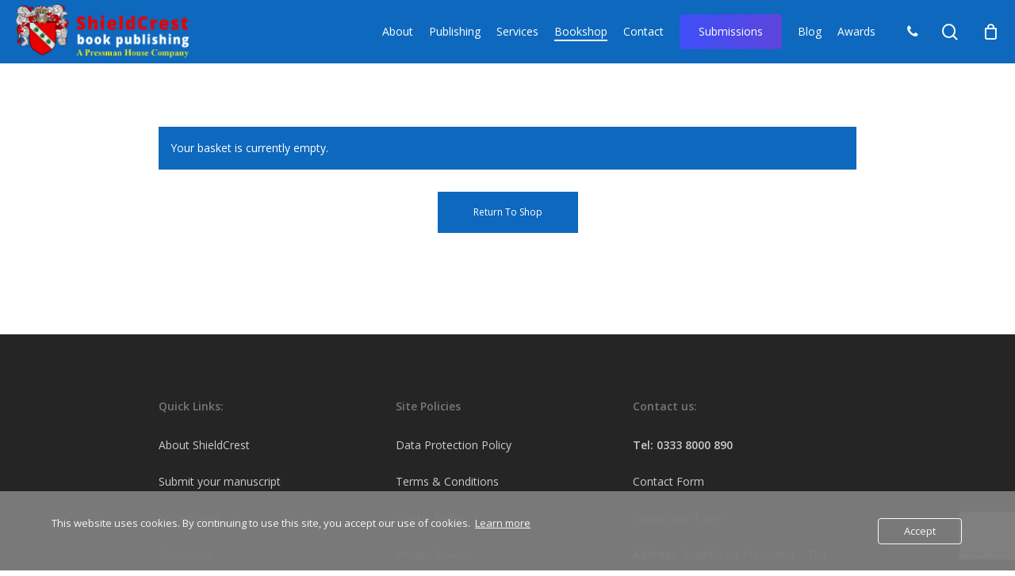

--- FILE ---
content_type: text/html; charset=utf-8
request_url: https://www.google.com/recaptcha/api2/anchor?ar=1&k=6Le3IbIZAAAAAE2ZynUiYz3tR3W3uk0HvDObL-ec&co=aHR0cHM6Ly93d3cuc2hpZWxkY3Jlc3QuY28udWs6NDQz&hl=en&v=9TiwnJFHeuIw_s0wSd3fiKfN&size=invisible&anchor-ms=20000&execute-ms=30000&cb=m7xbm1xoqmsm
body_size: 48288
content:
<!DOCTYPE HTML><html dir="ltr" lang="en"><head><meta http-equiv="Content-Type" content="text/html; charset=UTF-8">
<meta http-equiv="X-UA-Compatible" content="IE=edge">
<title>reCAPTCHA</title>
<style type="text/css">
/* cyrillic-ext */
@font-face {
  font-family: 'Roboto';
  font-style: normal;
  font-weight: 400;
  font-stretch: 100%;
  src: url(//fonts.gstatic.com/s/roboto/v48/KFO7CnqEu92Fr1ME7kSn66aGLdTylUAMa3GUBHMdazTgWw.woff2) format('woff2');
  unicode-range: U+0460-052F, U+1C80-1C8A, U+20B4, U+2DE0-2DFF, U+A640-A69F, U+FE2E-FE2F;
}
/* cyrillic */
@font-face {
  font-family: 'Roboto';
  font-style: normal;
  font-weight: 400;
  font-stretch: 100%;
  src: url(//fonts.gstatic.com/s/roboto/v48/KFO7CnqEu92Fr1ME7kSn66aGLdTylUAMa3iUBHMdazTgWw.woff2) format('woff2');
  unicode-range: U+0301, U+0400-045F, U+0490-0491, U+04B0-04B1, U+2116;
}
/* greek-ext */
@font-face {
  font-family: 'Roboto';
  font-style: normal;
  font-weight: 400;
  font-stretch: 100%;
  src: url(//fonts.gstatic.com/s/roboto/v48/KFO7CnqEu92Fr1ME7kSn66aGLdTylUAMa3CUBHMdazTgWw.woff2) format('woff2');
  unicode-range: U+1F00-1FFF;
}
/* greek */
@font-face {
  font-family: 'Roboto';
  font-style: normal;
  font-weight: 400;
  font-stretch: 100%;
  src: url(//fonts.gstatic.com/s/roboto/v48/KFO7CnqEu92Fr1ME7kSn66aGLdTylUAMa3-UBHMdazTgWw.woff2) format('woff2');
  unicode-range: U+0370-0377, U+037A-037F, U+0384-038A, U+038C, U+038E-03A1, U+03A3-03FF;
}
/* math */
@font-face {
  font-family: 'Roboto';
  font-style: normal;
  font-weight: 400;
  font-stretch: 100%;
  src: url(//fonts.gstatic.com/s/roboto/v48/KFO7CnqEu92Fr1ME7kSn66aGLdTylUAMawCUBHMdazTgWw.woff2) format('woff2');
  unicode-range: U+0302-0303, U+0305, U+0307-0308, U+0310, U+0312, U+0315, U+031A, U+0326-0327, U+032C, U+032F-0330, U+0332-0333, U+0338, U+033A, U+0346, U+034D, U+0391-03A1, U+03A3-03A9, U+03B1-03C9, U+03D1, U+03D5-03D6, U+03F0-03F1, U+03F4-03F5, U+2016-2017, U+2034-2038, U+203C, U+2040, U+2043, U+2047, U+2050, U+2057, U+205F, U+2070-2071, U+2074-208E, U+2090-209C, U+20D0-20DC, U+20E1, U+20E5-20EF, U+2100-2112, U+2114-2115, U+2117-2121, U+2123-214F, U+2190, U+2192, U+2194-21AE, U+21B0-21E5, U+21F1-21F2, U+21F4-2211, U+2213-2214, U+2216-22FF, U+2308-230B, U+2310, U+2319, U+231C-2321, U+2336-237A, U+237C, U+2395, U+239B-23B7, U+23D0, U+23DC-23E1, U+2474-2475, U+25AF, U+25B3, U+25B7, U+25BD, U+25C1, U+25CA, U+25CC, U+25FB, U+266D-266F, U+27C0-27FF, U+2900-2AFF, U+2B0E-2B11, U+2B30-2B4C, U+2BFE, U+3030, U+FF5B, U+FF5D, U+1D400-1D7FF, U+1EE00-1EEFF;
}
/* symbols */
@font-face {
  font-family: 'Roboto';
  font-style: normal;
  font-weight: 400;
  font-stretch: 100%;
  src: url(//fonts.gstatic.com/s/roboto/v48/KFO7CnqEu92Fr1ME7kSn66aGLdTylUAMaxKUBHMdazTgWw.woff2) format('woff2');
  unicode-range: U+0001-000C, U+000E-001F, U+007F-009F, U+20DD-20E0, U+20E2-20E4, U+2150-218F, U+2190, U+2192, U+2194-2199, U+21AF, U+21E6-21F0, U+21F3, U+2218-2219, U+2299, U+22C4-22C6, U+2300-243F, U+2440-244A, U+2460-24FF, U+25A0-27BF, U+2800-28FF, U+2921-2922, U+2981, U+29BF, U+29EB, U+2B00-2BFF, U+4DC0-4DFF, U+FFF9-FFFB, U+10140-1018E, U+10190-1019C, U+101A0, U+101D0-101FD, U+102E0-102FB, U+10E60-10E7E, U+1D2C0-1D2D3, U+1D2E0-1D37F, U+1F000-1F0FF, U+1F100-1F1AD, U+1F1E6-1F1FF, U+1F30D-1F30F, U+1F315, U+1F31C, U+1F31E, U+1F320-1F32C, U+1F336, U+1F378, U+1F37D, U+1F382, U+1F393-1F39F, U+1F3A7-1F3A8, U+1F3AC-1F3AF, U+1F3C2, U+1F3C4-1F3C6, U+1F3CA-1F3CE, U+1F3D4-1F3E0, U+1F3ED, U+1F3F1-1F3F3, U+1F3F5-1F3F7, U+1F408, U+1F415, U+1F41F, U+1F426, U+1F43F, U+1F441-1F442, U+1F444, U+1F446-1F449, U+1F44C-1F44E, U+1F453, U+1F46A, U+1F47D, U+1F4A3, U+1F4B0, U+1F4B3, U+1F4B9, U+1F4BB, U+1F4BF, U+1F4C8-1F4CB, U+1F4D6, U+1F4DA, U+1F4DF, U+1F4E3-1F4E6, U+1F4EA-1F4ED, U+1F4F7, U+1F4F9-1F4FB, U+1F4FD-1F4FE, U+1F503, U+1F507-1F50B, U+1F50D, U+1F512-1F513, U+1F53E-1F54A, U+1F54F-1F5FA, U+1F610, U+1F650-1F67F, U+1F687, U+1F68D, U+1F691, U+1F694, U+1F698, U+1F6AD, U+1F6B2, U+1F6B9-1F6BA, U+1F6BC, U+1F6C6-1F6CF, U+1F6D3-1F6D7, U+1F6E0-1F6EA, U+1F6F0-1F6F3, U+1F6F7-1F6FC, U+1F700-1F7FF, U+1F800-1F80B, U+1F810-1F847, U+1F850-1F859, U+1F860-1F887, U+1F890-1F8AD, U+1F8B0-1F8BB, U+1F8C0-1F8C1, U+1F900-1F90B, U+1F93B, U+1F946, U+1F984, U+1F996, U+1F9E9, U+1FA00-1FA6F, U+1FA70-1FA7C, U+1FA80-1FA89, U+1FA8F-1FAC6, U+1FACE-1FADC, U+1FADF-1FAE9, U+1FAF0-1FAF8, U+1FB00-1FBFF;
}
/* vietnamese */
@font-face {
  font-family: 'Roboto';
  font-style: normal;
  font-weight: 400;
  font-stretch: 100%;
  src: url(//fonts.gstatic.com/s/roboto/v48/KFO7CnqEu92Fr1ME7kSn66aGLdTylUAMa3OUBHMdazTgWw.woff2) format('woff2');
  unicode-range: U+0102-0103, U+0110-0111, U+0128-0129, U+0168-0169, U+01A0-01A1, U+01AF-01B0, U+0300-0301, U+0303-0304, U+0308-0309, U+0323, U+0329, U+1EA0-1EF9, U+20AB;
}
/* latin-ext */
@font-face {
  font-family: 'Roboto';
  font-style: normal;
  font-weight: 400;
  font-stretch: 100%;
  src: url(//fonts.gstatic.com/s/roboto/v48/KFO7CnqEu92Fr1ME7kSn66aGLdTylUAMa3KUBHMdazTgWw.woff2) format('woff2');
  unicode-range: U+0100-02BA, U+02BD-02C5, U+02C7-02CC, U+02CE-02D7, U+02DD-02FF, U+0304, U+0308, U+0329, U+1D00-1DBF, U+1E00-1E9F, U+1EF2-1EFF, U+2020, U+20A0-20AB, U+20AD-20C0, U+2113, U+2C60-2C7F, U+A720-A7FF;
}
/* latin */
@font-face {
  font-family: 'Roboto';
  font-style: normal;
  font-weight: 400;
  font-stretch: 100%;
  src: url(//fonts.gstatic.com/s/roboto/v48/KFO7CnqEu92Fr1ME7kSn66aGLdTylUAMa3yUBHMdazQ.woff2) format('woff2');
  unicode-range: U+0000-00FF, U+0131, U+0152-0153, U+02BB-02BC, U+02C6, U+02DA, U+02DC, U+0304, U+0308, U+0329, U+2000-206F, U+20AC, U+2122, U+2191, U+2193, U+2212, U+2215, U+FEFF, U+FFFD;
}
/* cyrillic-ext */
@font-face {
  font-family: 'Roboto';
  font-style: normal;
  font-weight: 500;
  font-stretch: 100%;
  src: url(//fonts.gstatic.com/s/roboto/v48/KFO7CnqEu92Fr1ME7kSn66aGLdTylUAMa3GUBHMdazTgWw.woff2) format('woff2');
  unicode-range: U+0460-052F, U+1C80-1C8A, U+20B4, U+2DE0-2DFF, U+A640-A69F, U+FE2E-FE2F;
}
/* cyrillic */
@font-face {
  font-family: 'Roboto';
  font-style: normal;
  font-weight: 500;
  font-stretch: 100%;
  src: url(//fonts.gstatic.com/s/roboto/v48/KFO7CnqEu92Fr1ME7kSn66aGLdTylUAMa3iUBHMdazTgWw.woff2) format('woff2');
  unicode-range: U+0301, U+0400-045F, U+0490-0491, U+04B0-04B1, U+2116;
}
/* greek-ext */
@font-face {
  font-family: 'Roboto';
  font-style: normal;
  font-weight: 500;
  font-stretch: 100%;
  src: url(//fonts.gstatic.com/s/roboto/v48/KFO7CnqEu92Fr1ME7kSn66aGLdTylUAMa3CUBHMdazTgWw.woff2) format('woff2');
  unicode-range: U+1F00-1FFF;
}
/* greek */
@font-face {
  font-family: 'Roboto';
  font-style: normal;
  font-weight: 500;
  font-stretch: 100%;
  src: url(//fonts.gstatic.com/s/roboto/v48/KFO7CnqEu92Fr1ME7kSn66aGLdTylUAMa3-UBHMdazTgWw.woff2) format('woff2');
  unicode-range: U+0370-0377, U+037A-037F, U+0384-038A, U+038C, U+038E-03A1, U+03A3-03FF;
}
/* math */
@font-face {
  font-family: 'Roboto';
  font-style: normal;
  font-weight: 500;
  font-stretch: 100%;
  src: url(//fonts.gstatic.com/s/roboto/v48/KFO7CnqEu92Fr1ME7kSn66aGLdTylUAMawCUBHMdazTgWw.woff2) format('woff2');
  unicode-range: U+0302-0303, U+0305, U+0307-0308, U+0310, U+0312, U+0315, U+031A, U+0326-0327, U+032C, U+032F-0330, U+0332-0333, U+0338, U+033A, U+0346, U+034D, U+0391-03A1, U+03A3-03A9, U+03B1-03C9, U+03D1, U+03D5-03D6, U+03F0-03F1, U+03F4-03F5, U+2016-2017, U+2034-2038, U+203C, U+2040, U+2043, U+2047, U+2050, U+2057, U+205F, U+2070-2071, U+2074-208E, U+2090-209C, U+20D0-20DC, U+20E1, U+20E5-20EF, U+2100-2112, U+2114-2115, U+2117-2121, U+2123-214F, U+2190, U+2192, U+2194-21AE, U+21B0-21E5, U+21F1-21F2, U+21F4-2211, U+2213-2214, U+2216-22FF, U+2308-230B, U+2310, U+2319, U+231C-2321, U+2336-237A, U+237C, U+2395, U+239B-23B7, U+23D0, U+23DC-23E1, U+2474-2475, U+25AF, U+25B3, U+25B7, U+25BD, U+25C1, U+25CA, U+25CC, U+25FB, U+266D-266F, U+27C0-27FF, U+2900-2AFF, U+2B0E-2B11, U+2B30-2B4C, U+2BFE, U+3030, U+FF5B, U+FF5D, U+1D400-1D7FF, U+1EE00-1EEFF;
}
/* symbols */
@font-face {
  font-family: 'Roboto';
  font-style: normal;
  font-weight: 500;
  font-stretch: 100%;
  src: url(//fonts.gstatic.com/s/roboto/v48/KFO7CnqEu92Fr1ME7kSn66aGLdTylUAMaxKUBHMdazTgWw.woff2) format('woff2');
  unicode-range: U+0001-000C, U+000E-001F, U+007F-009F, U+20DD-20E0, U+20E2-20E4, U+2150-218F, U+2190, U+2192, U+2194-2199, U+21AF, U+21E6-21F0, U+21F3, U+2218-2219, U+2299, U+22C4-22C6, U+2300-243F, U+2440-244A, U+2460-24FF, U+25A0-27BF, U+2800-28FF, U+2921-2922, U+2981, U+29BF, U+29EB, U+2B00-2BFF, U+4DC0-4DFF, U+FFF9-FFFB, U+10140-1018E, U+10190-1019C, U+101A0, U+101D0-101FD, U+102E0-102FB, U+10E60-10E7E, U+1D2C0-1D2D3, U+1D2E0-1D37F, U+1F000-1F0FF, U+1F100-1F1AD, U+1F1E6-1F1FF, U+1F30D-1F30F, U+1F315, U+1F31C, U+1F31E, U+1F320-1F32C, U+1F336, U+1F378, U+1F37D, U+1F382, U+1F393-1F39F, U+1F3A7-1F3A8, U+1F3AC-1F3AF, U+1F3C2, U+1F3C4-1F3C6, U+1F3CA-1F3CE, U+1F3D4-1F3E0, U+1F3ED, U+1F3F1-1F3F3, U+1F3F5-1F3F7, U+1F408, U+1F415, U+1F41F, U+1F426, U+1F43F, U+1F441-1F442, U+1F444, U+1F446-1F449, U+1F44C-1F44E, U+1F453, U+1F46A, U+1F47D, U+1F4A3, U+1F4B0, U+1F4B3, U+1F4B9, U+1F4BB, U+1F4BF, U+1F4C8-1F4CB, U+1F4D6, U+1F4DA, U+1F4DF, U+1F4E3-1F4E6, U+1F4EA-1F4ED, U+1F4F7, U+1F4F9-1F4FB, U+1F4FD-1F4FE, U+1F503, U+1F507-1F50B, U+1F50D, U+1F512-1F513, U+1F53E-1F54A, U+1F54F-1F5FA, U+1F610, U+1F650-1F67F, U+1F687, U+1F68D, U+1F691, U+1F694, U+1F698, U+1F6AD, U+1F6B2, U+1F6B9-1F6BA, U+1F6BC, U+1F6C6-1F6CF, U+1F6D3-1F6D7, U+1F6E0-1F6EA, U+1F6F0-1F6F3, U+1F6F7-1F6FC, U+1F700-1F7FF, U+1F800-1F80B, U+1F810-1F847, U+1F850-1F859, U+1F860-1F887, U+1F890-1F8AD, U+1F8B0-1F8BB, U+1F8C0-1F8C1, U+1F900-1F90B, U+1F93B, U+1F946, U+1F984, U+1F996, U+1F9E9, U+1FA00-1FA6F, U+1FA70-1FA7C, U+1FA80-1FA89, U+1FA8F-1FAC6, U+1FACE-1FADC, U+1FADF-1FAE9, U+1FAF0-1FAF8, U+1FB00-1FBFF;
}
/* vietnamese */
@font-face {
  font-family: 'Roboto';
  font-style: normal;
  font-weight: 500;
  font-stretch: 100%;
  src: url(//fonts.gstatic.com/s/roboto/v48/KFO7CnqEu92Fr1ME7kSn66aGLdTylUAMa3OUBHMdazTgWw.woff2) format('woff2');
  unicode-range: U+0102-0103, U+0110-0111, U+0128-0129, U+0168-0169, U+01A0-01A1, U+01AF-01B0, U+0300-0301, U+0303-0304, U+0308-0309, U+0323, U+0329, U+1EA0-1EF9, U+20AB;
}
/* latin-ext */
@font-face {
  font-family: 'Roboto';
  font-style: normal;
  font-weight: 500;
  font-stretch: 100%;
  src: url(//fonts.gstatic.com/s/roboto/v48/KFO7CnqEu92Fr1ME7kSn66aGLdTylUAMa3KUBHMdazTgWw.woff2) format('woff2');
  unicode-range: U+0100-02BA, U+02BD-02C5, U+02C7-02CC, U+02CE-02D7, U+02DD-02FF, U+0304, U+0308, U+0329, U+1D00-1DBF, U+1E00-1E9F, U+1EF2-1EFF, U+2020, U+20A0-20AB, U+20AD-20C0, U+2113, U+2C60-2C7F, U+A720-A7FF;
}
/* latin */
@font-face {
  font-family: 'Roboto';
  font-style: normal;
  font-weight: 500;
  font-stretch: 100%;
  src: url(//fonts.gstatic.com/s/roboto/v48/KFO7CnqEu92Fr1ME7kSn66aGLdTylUAMa3yUBHMdazQ.woff2) format('woff2');
  unicode-range: U+0000-00FF, U+0131, U+0152-0153, U+02BB-02BC, U+02C6, U+02DA, U+02DC, U+0304, U+0308, U+0329, U+2000-206F, U+20AC, U+2122, U+2191, U+2193, U+2212, U+2215, U+FEFF, U+FFFD;
}
/* cyrillic-ext */
@font-face {
  font-family: 'Roboto';
  font-style: normal;
  font-weight: 900;
  font-stretch: 100%;
  src: url(//fonts.gstatic.com/s/roboto/v48/KFO7CnqEu92Fr1ME7kSn66aGLdTylUAMa3GUBHMdazTgWw.woff2) format('woff2');
  unicode-range: U+0460-052F, U+1C80-1C8A, U+20B4, U+2DE0-2DFF, U+A640-A69F, U+FE2E-FE2F;
}
/* cyrillic */
@font-face {
  font-family: 'Roboto';
  font-style: normal;
  font-weight: 900;
  font-stretch: 100%;
  src: url(//fonts.gstatic.com/s/roboto/v48/KFO7CnqEu92Fr1ME7kSn66aGLdTylUAMa3iUBHMdazTgWw.woff2) format('woff2');
  unicode-range: U+0301, U+0400-045F, U+0490-0491, U+04B0-04B1, U+2116;
}
/* greek-ext */
@font-face {
  font-family: 'Roboto';
  font-style: normal;
  font-weight: 900;
  font-stretch: 100%;
  src: url(//fonts.gstatic.com/s/roboto/v48/KFO7CnqEu92Fr1ME7kSn66aGLdTylUAMa3CUBHMdazTgWw.woff2) format('woff2');
  unicode-range: U+1F00-1FFF;
}
/* greek */
@font-face {
  font-family: 'Roboto';
  font-style: normal;
  font-weight: 900;
  font-stretch: 100%;
  src: url(//fonts.gstatic.com/s/roboto/v48/KFO7CnqEu92Fr1ME7kSn66aGLdTylUAMa3-UBHMdazTgWw.woff2) format('woff2');
  unicode-range: U+0370-0377, U+037A-037F, U+0384-038A, U+038C, U+038E-03A1, U+03A3-03FF;
}
/* math */
@font-face {
  font-family: 'Roboto';
  font-style: normal;
  font-weight: 900;
  font-stretch: 100%;
  src: url(//fonts.gstatic.com/s/roboto/v48/KFO7CnqEu92Fr1ME7kSn66aGLdTylUAMawCUBHMdazTgWw.woff2) format('woff2');
  unicode-range: U+0302-0303, U+0305, U+0307-0308, U+0310, U+0312, U+0315, U+031A, U+0326-0327, U+032C, U+032F-0330, U+0332-0333, U+0338, U+033A, U+0346, U+034D, U+0391-03A1, U+03A3-03A9, U+03B1-03C9, U+03D1, U+03D5-03D6, U+03F0-03F1, U+03F4-03F5, U+2016-2017, U+2034-2038, U+203C, U+2040, U+2043, U+2047, U+2050, U+2057, U+205F, U+2070-2071, U+2074-208E, U+2090-209C, U+20D0-20DC, U+20E1, U+20E5-20EF, U+2100-2112, U+2114-2115, U+2117-2121, U+2123-214F, U+2190, U+2192, U+2194-21AE, U+21B0-21E5, U+21F1-21F2, U+21F4-2211, U+2213-2214, U+2216-22FF, U+2308-230B, U+2310, U+2319, U+231C-2321, U+2336-237A, U+237C, U+2395, U+239B-23B7, U+23D0, U+23DC-23E1, U+2474-2475, U+25AF, U+25B3, U+25B7, U+25BD, U+25C1, U+25CA, U+25CC, U+25FB, U+266D-266F, U+27C0-27FF, U+2900-2AFF, U+2B0E-2B11, U+2B30-2B4C, U+2BFE, U+3030, U+FF5B, U+FF5D, U+1D400-1D7FF, U+1EE00-1EEFF;
}
/* symbols */
@font-face {
  font-family: 'Roboto';
  font-style: normal;
  font-weight: 900;
  font-stretch: 100%;
  src: url(//fonts.gstatic.com/s/roboto/v48/KFO7CnqEu92Fr1ME7kSn66aGLdTylUAMaxKUBHMdazTgWw.woff2) format('woff2');
  unicode-range: U+0001-000C, U+000E-001F, U+007F-009F, U+20DD-20E0, U+20E2-20E4, U+2150-218F, U+2190, U+2192, U+2194-2199, U+21AF, U+21E6-21F0, U+21F3, U+2218-2219, U+2299, U+22C4-22C6, U+2300-243F, U+2440-244A, U+2460-24FF, U+25A0-27BF, U+2800-28FF, U+2921-2922, U+2981, U+29BF, U+29EB, U+2B00-2BFF, U+4DC0-4DFF, U+FFF9-FFFB, U+10140-1018E, U+10190-1019C, U+101A0, U+101D0-101FD, U+102E0-102FB, U+10E60-10E7E, U+1D2C0-1D2D3, U+1D2E0-1D37F, U+1F000-1F0FF, U+1F100-1F1AD, U+1F1E6-1F1FF, U+1F30D-1F30F, U+1F315, U+1F31C, U+1F31E, U+1F320-1F32C, U+1F336, U+1F378, U+1F37D, U+1F382, U+1F393-1F39F, U+1F3A7-1F3A8, U+1F3AC-1F3AF, U+1F3C2, U+1F3C4-1F3C6, U+1F3CA-1F3CE, U+1F3D4-1F3E0, U+1F3ED, U+1F3F1-1F3F3, U+1F3F5-1F3F7, U+1F408, U+1F415, U+1F41F, U+1F426, U+1F43F, U+1F441-1F442, U+1F444, U+1F446-1F449, U+1F44C-1F44E, U+1F453, U+1F46A, U+1F47D, U+1F4A3, U+1F4B0, U+1F4B3, U+1F4B9, U+1F4BB, U+1F4BF, U+1F4C8-1F4CB, U+1F4D6, U+1F4DA, U+1F4DF, U+1F4E3-1F4E6, U+1F4EA-1F4ED, U+1F4F7, U+1F4F9-1F4FB, U+1F4FD-1F4FE, U+1F503, U+1F507-1F50B, U+1F50D, U+1F512-1F513, U+1F53E-1F54A, U+1F54F-1F5FA, U+1F610, U+1F650-1F67F, U+1F687, U+1F68D, U+1F691, U+1F694, U+1F698, U+1F6AD, U+1F6B2, U+1F6B9-1F6BA, U+1F6BC, U+1F6C6-1F6CF, U+1F6D3-1F6D7, U+1F6E0-1F6EA, U+1F6F0-1F6F3, U+1F6F7-1F6FC, U+1F700-1F7FF, U+1F800-1F80B, U+1F810-1F847, U+1F850-1F859, U+1F860-1F887, U+1F890-1F8AD, U+1F8B0-1F8BB, U+1F8C0-1F8C1, U+1F900-1F90B, U+1F93B, U+1F946, U+1F984, U+1F996, U+1F9E9, U+1FA00-1FA6F, U+1FA70-1FA7C, U+1FA80-1FA89, U+1FA8F-1FAC6, U+1FACE-1FADC, U+1FADF-1FAE9, U+1FAF0-1FAF8, U+1FB00-1FBFF;
}
/* vietnamese */
@font-face {
  font-family: 'Roboto';
  font-style: normal;
  font-weight: 900;
  font-stretch: 100%;
  src: url(//fonts.gstatic.com/s/roboto/v48/KFO7CnqEu92Fr1ME7kSn66aGLdTylUAMa3OUBHMdazTgWw.woff2) format('woff2');
  unicode-range: U+0102-0103, U+0110-0111, U+0128-0129, U+0168-0169, U+01A0-01A1, U+01AF-01B0, U+0300-0301, U+0303-0304, U+0308-0309, U+0323, U+0329, U+1EA0-1EF9, U+20AB;
}
/* latin-ext */
@font-face {
  font-family: 'Roboto';
  font-style: normal;
  font-weight: 900;
  font-stretch: 100%;
  src: url(//fonts.gstatic.com/s/roboto/v48/KFO7CnqEu92Fr1ME7kSn66aGLdTylUAMa3KUBHMdazTgWw.woff2) format('woff2');
  unicode-range: U+0100-02BA, U+02BD-02C5, U+02C7-02CC, U+02CE-02D7, U+02DD-02FF, U+0304, U+0308, U+0329, U+1D00-1DBF, U+1E00-1E9F, U+1EF2-1EFF, U+2020, U+20A0-20AB, U+20AD-20C0, U+2113, U+2C60-2C7F, U+A720-A7FF;
}
/* latin */
@font-face {
  font-family: 'Roboto';
  font-style: normal;
  font-weight: 900;
  font-stretch: 100%;
  src: url(//fonts.gstatic.com/s/roboto/v48/KFO7CnqEu92Fr1ME7kSn66aGLdTylUAMa3yUBHMdazQ.woff2) format('woff2');
  unicode-range: U+0000-00FF, U+0131, U+0152-0153, U+02BB-02BC, U+02C6, U+02DA, U+02DC, U+0304, U+0308, U+0329, U+2000-206F, U+20AC, U+2122, U+2191, U+2193, U+2212, U+2215, U+FEFF, U+FFFD;
}

</style>
<link rel="stylesheet" type="text/css" href="https://www.gstatic.com/recaptcha/releases/9TiwnJFHeuIw_s0wSd3fiKfN/styles__ltr.css">
<script nonce="WMrEdu9VHLla_14j3GywUg" type="text/javascript">window['__recaptcha_api'] = 'https://www.google.com/recaptcha/api2/';</script>
<script type="text/javascript" src="https://www.gstatic.com/recaptcha/releases/9TiwnJFHeuIw_s0wSd3fiKfN/recaptcha__en.js" nonce="WMrEdu9VHLla_14j3GywUg">
      
    </script></head>
<body><div id="rc-anchor-alert" class="rc-anchor-alert"></div>
<input type="hidden" id="recaptcha-token" value="[base64]">
<script type="text/javascript" nonce="WMrEdu9VHLla_14j3GywUg">
      recaptcha.anchor.Main.init("[\x22ainput\x22,[\x22bgdata\x22,\x22\x22,\[base64]/[base64]/UltIKytdPWE6KGE8MjA0OD9SW0grK109YT4+NnwxOTI6KChhJjY0NTEyKT09NTUyOTYmJnErMTxoLmxlbmd0aCYmKGguY2hhckNvZGVBdChxKzEpJjY0NTEyKT09NTYzMjA/[base64]/MjU1OlI/[base64]/[base64]/[base64]/[base64]/[base64]/[base64]/[base64]/[base64]/[base64]/[base64]\x22,\[base64]\\u003d\x22,\x22wrITw5FBw6PDkn/[base64]/Dq8Kzw7PDtgnCvcKCw5rCrErDqsKewrkVTVdQOE4mwqnDj8O3awPDuhETZMOWw69qw58Qw6dRPVPCh8OZJ3TCrMKBAMO9w7bDvQpyw7/CrERlwqZhwqnDuxfDjsO8wotEGcKDwqvDrcOZw5TCpsKhwopULQXDsAZWa8O+wrrCk8K4w6PDu8Kuw6jCh8KXF8OaSHrCmMOkwqwlIUZ8HMOfIH/CocKOwpLCi8OPYcKjwrvDq3/DkMKGwqHDnld2w47CrMK7MsOyHMOWVEVKCMKnVBdvJhrCv3V9w5RwPwlZG8OIw4/DsXPDu1TDqMOZGMOGXMO8wqfCtMK4wrfCkCcGw4hKw70bTGccwoHDncKrN20JSsOdwrVzQcKnwqnClTDDlsKNP8KTeMKaasKLWcK9w7ZXwrJ3w7UPw64+wrELeQXDuRfCg31Vw7Atw588PC/CsMKrwoLCrsOABXTDqQ3DtcKlwrjCkjhVw7rDisK6K8KdSsOOwqzDpUtmwpfCqC/DpsOSwpTCtsKkFMKyHz01w5DCqXtIwoguwr9WO2RGbHPDgcORwrRBaSZLw6/CrB/DijDDqwYmPkF+LQADwo50w4fCiMOCwp3Cn8KWX8Olw5cTwo0fwrEiwpfDksOJwq7DlsKhPsKvMDs1Wn5KX8Ohw4dfw7Mcwrc6wrDCsAY+bGRUd8KLOcK7SlzCucOyYG5xwo/CocOHwo7CpnHDlVfChMOxwpvCnsKxw5M/wpjDkcOOw5rClgV2OMKrwpLDrcKvw5YQeMO5w5DCi8OAwoAAHsO9EgXCqU8ywoDCk8OBLE/Dnz1Ww4dxZCpIXXjChMOrUjMDw4F4woMoTRRNamkOw5jDoMKkwq9vwoYoLHUPQMKyPBh4M8KzwpPCsMKNWMO4X8Okw4rCtMKJNsObEsKGw40LwroZwoDCmMKnw5U/wo5qw7vDi8KDI8KJbcKBVxDDsMKNw6ATIEXCosO/JG3DrzPDkXLCqUslbz/[base64]/w5jDjCIUwoXCvxrDq8Kow6goI3bCiMKWbMKCOcOhbMK0Kw8Rw54sw43CqnTDsMO0JkDCnMKwwqLDs8KYEMKNH2UvEsK2w5bDmwoGW24TwqnDjsOcF8OyLlUmD8OYwpfDnMKGw4Fhw6TDn8KnEBvDqHBOLAYLQsOiw5B4wrnDpn/[base64]/DonbCvTYqKGHDrUXDrCYKw5Iea33Ct8Oww5PDl8O/wrt1XMOuNsK2EMO+X8KbwqU2w50XNcOKwpknwqPDmyEUJMKTAcOEEcK1UUDCssKCahTCi8Kaw5rCtkHCiGhqc8O2wozDnwgbfB91w6LDqMO3wroWwpYawqPCkWM+w4HCnMKrwo0qISrClcKEEBB4C0TCuMKUw7UrwrB/G8ORCFbCpHplEMKtw7bCjEFrCB4CwqzCsU5wwqUywq7Cp0TDogZNGcKIfEjCosKAwpMJTArDlBvCgx1kwrHDmcKUX8O0w6xSw4zCv8KCGF8FH8Ogw4jCusKLfsO9URTDr00DacKIw6nCgBxqw5QUwpUrdWnDtcO4dB3Dhl5USsO/w6koU2DCsHzDrcK/w7TDqB3CnMK9w6xwwo7DvlRhPno/[base64]/DiMK/[base64]/Cq8KIw60FKjobwr0jEsO1P8KnHMKmwrUNw6zDkcOGwqFYScKqw7rDrBkew4jDi8O8R8Opwo8tVMO9UcK+OcOxR8OPw4jDkGrDiMO4acKRczDDqRjDsnR2wpxww5/Cq0LCoXDCrsKIfsOzdyXDnMO5I8KfWcORNCLCr8O/wqfDjGB3AcOZMsK7w4LDgh/CjcO7w5fCoMKYSMKHw6DDp8Osw7PDkDUIOMKFXMOjDCgaRsO+YC7DlSDDpcKDf8K/aMKYwpzCpcKRKgvCrsKfwrvDiDR+w5/DrmsTUcKDcSBNw47DuBPCrsO0wqTCksOFw646AsKbwqfChcKGOMOjwq0Ww5zDgcOFwpjCs8KBKDcDwp9FdE/[base64]/Cqj/CkXQPJWPDjcKfwr0Hwp/[base64]/wqXCtFcPwpzCqsOuS8K6w5oDTcOyFjDCrsOxwr3CgyPDhREfwoMYPwtQwovCrghnw4dpw67CpMKgw6LDtsO/EVMjwo5pwqdRGcK7f2LCiRLDlBpBw63Cj8KnCsKxR39DwrZtwoHCmw8wVkRfFwRow4fCpMKoIsO8wpbCv8K6KAsfJRBtNnXCpgbDmsKbKm/DkcOHS8KgbcO+w5cnw6EUwonCk3FtJMO0wp4nSsOFw4XCnMOJIMOCXgvCjcKkAiDCo8OIGMO/w6PDikfCsMOKw6jDiULDgS/Cq0/Dog4owrESw4s6UsOMwqcyXC4hwqLDkjfDkMOyYsKWMFjDpcKtw5XDp30fwoU2eMOUwqgMw7RjAsKSecODwpNPAG1aFcOFw4VnUMKfw7zCisOvDcKbNcOOwoHCukwCPkgqw7R/XnLDnD3Dmk9HwpbCu2xpYsKZw7TDlsOqw5hXw4PCnUN8LsKQTMKjwokXw5DDlsKEw73DoMO8w4DDqMKCSnjCvDpUWcKBFU5yQ8O6GsKWw7vDpsOTV1TChVbDjl/CqFdnw5Zrw4lDM8O4wobDhkgyFEdPw6gxPAFFwrXCh15vw7Mmw4FUwrd6H8OIOnMpwo7DhEfCm8Okwo3CqsOCw5ERLzLCmB0/w6vDp8OQwrApwpkYwpvCoUDDl2DDnsOjecKdwqgIZxl0XMO4ZsKTMhFpenZTRsORCMODUMOMw5dyCBo0wqnCmsOlFcO4OcOswozCmsK5w4PCnm/DsnYdUsOQWsK/H8O/[base64]/wrbCrVw+w4A7TcOpw4vCusKEwovCrWnDlHxjU0cGYcK+KcKQTcOMf8KnwpVCw4AKw6AAYsOQwpJ0JsOZVVxRXsKgwrk+w63DhxIxSwR1w75two/Chh94wrLCrsOSay08A8OvFwrCtk/CnMKnWMK1cFLCsTLCt8KLUsOuwqkNwp3DvcKtJmDDrMOpSGcywropS2XDq17DvlXDh0fCsTRywrAcwoxnw4hFw4QIw7LDk8OoQ8KGXsKlwofCp8ODw5dTbMOBTTLCrcKIwonCr8KrwpVPCGTCvnDCjMONDDIfw7nDjsKiATXCsQ/DshZzwpfCh8OCW0tIcUEbwr4Pw57CkAMaw7l4dsOtwos/[base64]/[base64]/Dg8KfW8OJZMOFDsOXPyjDvMOpw7XDtg4cw6LDucK0wonDqS5Fwp3CisK5wopVw414wr3Co0ceB0HCmcOUTcOlw61aw5nDoQ3Ctw0Fw7Zqwp7CjTzDhixsD8OhPi7DisKXXTbDux4Mf8KEwo/CkcKfXMKtZFpuw7lxLcKlw5nDh8KDw7bCm8K0eB4nw6vDmClyVsKuw7fCnRsXMyHCgsK7wpEMw5HDp3FrQsKZwo/CoyfDgFRKwp7Ds8Ohw4fCo8OFw4duW8OfV1wsf8OuZ3V5FDNzw5HDqw9vwoxFwodVw6DDoR0NwrXDvjYewrZawq1YUgLDo8Kuwr9uw5RcHRRcw6JJw47CncO5G19TTELDvFvClcKtwqjDiwEmw4Ufw5XDhivDmMKew77CslJFw5F2wpApXsKiw7XDijvDs30WS0Z/wrLCnhTCgQnCuyYqwrTDkyzCoBkiw7Y6w6LDpjnCusOsX8KJwo7DtcOIw6QJGB1tw7NlGcOjwqvCrE3CucKWw4s4wr3CncKSw6/CiCliwqXDjCZjJcO5ajU4wqLClMOQw7vDm2p4f8ODeMOkw5NGDcOaa2sZwrgMUcKcw7hBw5JCw5fChn9iwq7CgMKFwo3ChMOWBhwoFcOWWA/DuEbCgzd9wonCocKlwobCvz3DrMKVdxzDicKtw7XDqcO/TAPDl2/[base64]/CtsKJR1fCmMOYw4MMLsKXwpzDjcKoLRIlUynDv3ITwppxIMKlFsO1wqEswqEAw5HCo8KPJcOiw7ZRwqXCk8ODwoMjw4vCjWXDhcOMCGwowq7Ctm8TKcKgV8OUwoLCrsK/[base64]/FWczUMOOwrtZwqbCm8Ofw7deVibCp0ExwowSw7ZTw44Lw44Ew4nCvsOUw6YPX8KuFCfChsKZwppgwr/[base64]/ayU0GgNXZEJfwqgHw7zDkcOcw7vCm0rCnMOdYisZwqZTMG8Lw4UUYlvDoT/[base64]/[base64]/woXDhmNgEztTelpKam50w6hYHUjDv2/DtsKrw5HCsGYST1HDp10Af3XCs8OPwrY9bMKhTmUywpJCd3hTw67DuMO+wrPCiS0Pwoh0YzE6wrliw53CqD1TwplnOcK5wqXCmMOmw7o1w5FuLcOZworDvsK+IcO/wr7CoFrDqh3DnMOdw5XDjUwpCC9Dwp3DsgLDr8KWKw/[base64]/[base64]/[base64]/w4h2HMOuw70cwoEpfFhEwpNTw6jDksO9wpl7w5/CrcOiwoN9w5DDqT/[base64]/Dg8K3w5lywoRTw79lQ8OkwrRhKsKgwr44bycRw6HDtsOFCsOJLx8SwpBwZcKGwrReFRV6wojCmcK4woUUU2bClMO4OMO4wp7DisKpw7XCjxrCtMKmCwTDu1LCgWjDmDx0dcKswpvCpzvCvHgbSjrDsAcuwpPDr8OKOEc6w40Lwp42wrnDkcOmw7YdwrQawpLDlcK/[base64]/ClWMewoJBTsOBwqTCmHPCocKJwo5PAcOawpHCtwTDowrDnMODMC48w4AbF1kfY8OCwo93QAbCssKVwqQZw4/[base64]/CtQMGw5TDkcOMw77CvgUBZsKrwotWw4J1EMOCLw3ChMO0PsK1B1LCjsKNwoMIwpQPecKGwrHCu0Iiw5HDt8O9LybCix0Sw4lqw4XCo8Odw5Yawq/CvHsmw64Uw4YjbF3CrMK8T8KxMsO4MMOYZMKYKz4jNSMBVm3Cp8K/w5jCv2AJwqdawrvDkMOnXsKHwpPClRcXwp9EcXLCmhPDuAFow7kOHGPDtAo1w655w4dVWsKEIFMLw7Y1YcKrLEQ9w6g1wrXCqFdQw5Rcw7oqw63ChzRqIjtGHsKKZcKgNMKZfUYRc8OCwrTCu8OXwpw9CcKYE8KKw4PDkMOpd8OWw7/DoFdDLcKgSlIaVMKEwopUQC/Dp8KMwqQPRDFHw7JXNMKDw5VKIcO7wo/DilcUekdJw4QSwpMyKzQoZsOCJ8KXARDDmcO+w5XCrUh3McKEV0UTwpTDhMKqOcKvfsKMwo1bwoTCjzVDwoICdFXDgmEtw4U0Ln7CmMKiNyBGO33Dn8OQXQPCgTrDuz51XBdYw7/Du3zCnGdSwqnDuEE2wownwpg3AMOLw61vFmTDi8Kow49bAy8dM8OXw63DmEEtLmLDtibCqMOfwoNYw77DuWjDgMOIQcOswpTCksOhw5piw6x2w4bDqMKUwo5zwr1mwojCq8ORPsOiQsKQTFM2BMOmw5rCh8O9OsKtwonCh13DrsKMYQDDn8OKND54wohyUcOwAMO/IsOSNcKFwpXDnxhvwpN4w7g/[base64]/Cgm3CjGx/w4ZzbABaw5rChsKLegLDjcOmw5PClU1Zw4oVwpLDplXChsKJCMKewozDrMKAw4TCoXTDn8Owwpo1Fk3DjcKrw4TDkD97wo4UPz/[base64]/Cp8OAw6vDoxnDjcO0DsOUwqzClRXDoMOsw4rCjG7CtwFOwrA+w4Q2Ln/DoMOnw6vDq8KwWMOYHnLCocOef2c/w4YOHRDDjR/DggoDKsK5cQXDpgHCjsK0wrvDhcKSa1NgwrrDvcK/wqovw4wLwqzDpDrCsMKPw4pHw68+w6RUwqUtOMKPGxfDoMO0wrHCpcOjGMKcw5bDmUM0KMOeT3nDg0VGXsOaBMOnw4QHRTZNw5RqwojCgMK5S2/DqMOBa8KnJMOVw6nCnC13ecOkwp8xTWvDsWTCkXTDqcOGw5hUCz3Co8KkwqvCrT5PTMKBw4fDmMKZblXDp8O3w6o1Nmdfw482w7PCmsO1P8KZwo/CvcKpwpkJw6p8wrUIw6jDvsKpUcO9XVrClcKqeUQlAEHCsCBLVCbCtcKKS8O0wqJRw45Ow443w6vCiMKLw6RKw5HCocK4w7BLw7TDlsO0w5s5HMOtCMO/UcOlP1RRWjHCpsOsBcK6w6TDvMKfwrPCsnwKw5bDqG5KEALCrizDkQ3CocO7YjjCsMK5L1IRw4XCmMKDwplPbsKUwqIxw4cDw78HFzt0W8KtwrBOwqfChUHCu8KXDRTDux7Dk8KCwoZrSGBRHAbClcOIA8OgQ8KzcMOCw5s/[base64]/DjyTCvsOzw7sIwoIww71vIWxwCcOmBVzCjsO6TMOVOB5KeQTCjWJUwpbCkkQCAsOWw7ttwpQQw5sUwoEZW3xiXsOLQsOhwptbwrwiwqnDm8OiTcK7wrFsEkYQZMKJwoxtKDNlYRofw4/DjMO9MMOvHsOhFW/CkRzCu8KdC8KgMR5Pw6nDuMKtZ8OQwp0bC8KxGyrCqMKZw5XCpnfCmxF5wqXCq8O1w65gS0JzFcKyeRDDljXClF4Rwr/DpsOFw6/DoyHDlyACJjZvbMOfwrFnPMONw7pDwr5sMcOFwrvDiMOuw4oZw6TCsz0WLzvCqcOaw4JnAsKHw6rCh8Kow5DCh00owq1nQCB/QmwEw5t0wpVKw5NYIcKzHsOZw6PDuUpsesOCw7/ChcKkZWV4wp7DpBTDohbDgDXCoMOMJipOZsOJSsO0wptjw6TCjSvCkcOMw6TDj8Ohw701IGJiaMKQeBLCncO6NAsnw6BFwrTDqsOdw7nCtsOZwp3Cii1Qw4fCh8KQw5Z3woTDhAtWwrzDucKrw4xLwpoeFMK3OMOIw6/DuF96XjZPwpHDksOlworCsVPDskjDtyzCrU3ChQ3CnEQIwr4FYBTCg8K9w6/DjsKNwqBkIxPCksK/[base64]/CmsOHw7Q3wqd8wo3Cn8O7wqjClTpGw4J7wpd9w6rCpiTDs1doZkt1OcKIwocJbcOtw5TDlTjDisOfw4tORMOEamjCpcKCADI/[base64]/CmSVWYWgaWMK6ennDp8Oww4t4w5s9w6ZoWcKGwqPDo8KzwqLDjhnDm3YzCMOnI8ORKSLCjcKKPnsiVMO0AHpRGG3Dk8Opwp/[base64]/DncOZwqg6GGlfwoQgwpdnw5PClA3CqcO5wrs4wo0+wqPDjChGYVrDnCfCpVpCOQsFTsKowrg0TcOawqfCm8KFGMOjwq3ChMO6DUteHTHDg8OWw64RRxfDv1kpByMAAcOTAjrDkMK3w7ceWTJEbFHDkcKDCMOCNsKDwoTDj8OcC1bDl0TDnhUjw4/DtcObOUXCui4bXUjCgBsvw480GcOkCiTDlBjDssKIT3sNEVfCmBlTwo0PSQA2wosGw64dQ1vCvsOzw7fDiit/e8KxZMKLQMOpCEZPJMOwEsKSwr5/[base64]/ChsOKwoTDsUzCkEwfw55lwoc4NcKNwrrDl2oLwrnDnSDCssKZLsOyw5ocGMOzeghgTsKCw495wrnDpTnDncOVw6fCk8KxwpIxw7/Cmm7DgMKyGMKBw6rCt8OFwrnCq2zCvm5CckzDqiAow60ewqHCqyrDs8KOw5TDoCAmFsKpw6zDp8KSB8ORwqERw7jDtcOtw5TCl8OBw63Do8KdL0R6GjcRw6sydcOoP8K4YyZkWRdyw5TDtMOAwplCw63DhgsFw4YAwoXCo3DCkA9lw5LDnyjCncO/aRZxIALCp8KcL8OKwqodXsKcwoLChzDCr8KJCcO+NBzDrlRZwpnCmHzCoCAyMsKbwrPDvHTCo8O+IsOZR3YQT8Oww4MpBRzCqiXCoSheOsODI8OFwpnDvH3DlsOBQRjCsSbCmloOeMKBwp/CswfCnzPCt1TDkW/CjGHCtgFzAD3CosKgAsOzw5/DhsOjSAAswqjDicOdwpwyVSUlMsKOwoY+KMOnw653w7DCrcK/DHgEwp7DqQwow53Ds15iwowPwrl9Y3DCpcOXw77CqMKLUgzDumfCpMKdF8OZwqxHf0HDoV/DuUgrPcOZw6JoRsKlOwzCknrDnANRw5hnAzHDssKNwpw0wonDi2LCkElTLSVebsOqCnE1wrNVGMOYw489woJXSUo2w4wRw7fCncOILMO+w7HCuSzDqnQhRALDqsKgLD1/w77CmwLCpsKKwrIOTSvDpsOyKW3CqMKlF3UvL8KLWsKhw4tqWg/DosO0w7XCpiDCqsO1PcKAesKpI8ObIxUyVMOXwqvDrgl3woIMH2vDsxTCrwbCqMOtLS8cw5rDgMOJwrDCp8O+wosTwpoOw60Hw5JuwqYVwqfDksKUw654wrpESm/[base64]/U8KjasOrdRzDpX7ChMOpwqjCj8OpwrbDscOUFMKKwqQ5ZsKfw5wbwqPCoSMdwqZSw5LDsnHDtH4PRMOvJMOZDHpPwrFZYMKWPsK6b1tfIEjDjzvDkkTCvRnDkMOYS8Ozw4nDgQp/wowBUcKLDwHCvsOOw4J7SX5Hw4czw5Vqb8Oywro2LV7DljwbwrNuwrIiS2EswrnDkMOCQVLCtiTCp8KKSMK/[base64]/CiywhDmpHFQQ3FcKSwpRxwoAiwpHCgcO0G8O1e8O6w67CtMKaQmTDosOcw4DDllwMwrhEw5nCqcKGEsKmIsOKETM5wolAasK6FnVEw6/DsTbDlQVUw7BNbzXCi8K5KmA4KTXDpsOiw4UOMMKOw6jCpsObwpjDjAAgAlLCj8KuwpLDj1o9wq/CucOswpBywq7DmsKHwpTClcKtcxA4wpjCon/Dpw0PwpvCmMOEwoA1EcOEw5EWB8Odwo88KsOYwqXCs8KGK8OJIcKYwpTCoVzDq8OAw68xZMKMLcK5WcKfw4TDvMOxSsOcbQTCvTIAw4QCw6fCucKkZsOtDsOTYcO2J3ABBy3CnDDCvsK2LxtBw68Tw7nDimh8NQTCoxt2cMOoLsO/wovCusOPwpLCjzzCjnLDt2Bzw4bCiBXChcOawrjDsS/DncK6wp99w5l/w6QAw7BrASTCswHDuHkkw5nCgwt0PsOvwpYVwpFhCsKlw6LCt8OCLsOiw63DswPCtgPCnC/DqMKQKjw7wpF7STguwrDDuHg9QQDCkcKjO8KNa2XCuMKHUMOzV8OlVFfDl2bCgMOte30QTMOofMK3wofDuU/DrUsuw6nDgsOdfcKlw5XDm1jDjcOow5zDoMKCO8OrwqXDpkcRw6tuD8Kqw4jDgmF/[base64]/CvGbDpybDujTCvC3Dg8KVWhIpw6jDuSVww6bCjsOaJmTDhsKYLcK6wqRRaMKKw7tVMBbDhGDDs1/Cl113wpAiw78LQsOyw4UVwoB3FDdgw7vCgDHDinQLw4JaJzHCi8K9QWglwqgvWcO6XcO/wo/[base64]/[base64]/DmUnDpMK6NR3CvcKtw6PDnC7DncOlwrjCoUhOw5rCvMKlDwVFw6Eqw7kLXiHCuGQIGsKAwqs/[base64]/[base64]/wpvDq8OQb0bDvmxywozDgHAJw73Cs1zChHRYeGJdUMKOGlsgdGrDoWzCk8OHwq7CrcO6FEzCs2XCohUyfQHCoMO1w4dxw79fwpR3wo54RAHClzzDvsO7X8O1BcKZcm4nwqHDuyksw4LCslHCncODQcOVZAbCisOZwr/[base64]/[base64]/[base64]/EDsucMOFSMKNWFAJTEnCoMKZbMKuwrxyZMKCwrs9wqgWwp4yR8OUw7XDp8O/wrQlYcOXPcOtfxzDgMKtwovDhMKFwrTCv2xvLcKRwpvDp1UZw4LCvMOPIMOGw4jChMOKDFJkw4/CkxcewrzDisKaamwIfcOWZBjDgcO0wrnDkzlaHsKIIXTDucKhXQYjEMOGSTQQw47Do0Ypw7ZdKW/Dt8OrwrfDhcOvw43DlcOFeMO5w6HCt8KqTMO9w6PDj8KOwqHDi1QaYMOjw5DDm8OTwoMANCALQMOtw4PDiDBww7NXw5LDnWdfwq3Ds0zCmcKvw7nDvsONwrLCisKYOcOvL8KwQsOgw5pSw5NAw4Bww6/CucOAw4dqVcO0QXXCmwzCiSPDmMK2wrXCgXXCkMKBcjNwdgPCvRbCkcOCI8KHHHXClcKPWC90QsOAV3XCqsKqKcOUw6hCQk8ew7jCsMKCwrPDpjU3worDsMKTNsK/[base64]/ChFzDrMK0woJswqZ0NAfDjBc9wojCpsKew4tFZ8KcYz3DpB/CnMOkw6YOWsKSw6lKfcKzwqDCuMKTwr7DnMKrwol6w7IEYcKOwp0/wrXCrQJmHMKKwrPDkS4lwpLCn8KERRBiwrknwo7CmcO9w4hMMcKVw6lBwqDDtMKNL8K4HMKsw6MPM0XCvsOyw5J1ABLDgG/[base64]/DksKHw6XCq8OGASnCosOAwpsQw4TDrHF/wrprwrnDgTcBwrXCjWBjwqTDncKYLAYKNcK2wqxAElHDoX3DnMKfw7sfwq3Co3/[base64]/CtMOOSRDDkxDDm2I0CMOwwqrCg8OGw75Rw6w9w79cZsOgcsK2ScKQwo8JXMKzw4UXLSXCsMKmZsK7wqzChsOIdsKEfwHCsHwXw7RIaGTCtCszOMKbwpDDr3/Dmi5DLsOrdj/CkwzCusOBcMOyworDh08lMsOCFMKewqAgwrfDuy/[base64]/wqESLMOuFGfClhpXwr8hw69RBcKcGht4HSrCg8KWUht4HnogwqgowqrCnRPCt0FxwqoBE8OQfcOqwp5vcMOSDDgvwoTCnMKNKMOewqTDgGNVQMKRw6TCocKtRTDDqMOcZsOyw57DnMKoAsOSecOmwqTDtC4xw6Ilw6rDkEtKQcK/ZClvwq7CmAbCj8OyUcO0a8Oww5fCosO1S8KQwqTDgMOLwoh0f2shwpnCksOxw4QaeMOUVcKpwo5+RMOuw6IJw7jCicOGRcO/w4zDrcKzKHbDqCvDm8KowrvCtcKvMggjGsKSBcOuwqx4w5cmIX9iAQRZwprCsn/CgsKPbgnDl3XCmhMzV1vDhy4EWsKHYsOaB3zCuUjDm8KLwqR/[base64]/DrsKqWcK8woY4WSZVwpXDjMKDWUVsJcOgIsOoB07DjMKFwphqC8KjMBskw4/CisO8Z8OMw5rCoWPCrxsoRnF7fkvDksK8wrHCqQUwRsO6W8Oyw6HDq8O5AcOdw5oBAMO2wpk7wr9LwpfDpsKBJcKmwpvDr8KWG8Ojw7/Dq8Oxw7/DnhXDsg9Kw7JPb8KvwqvCncKTSMK7w5zDg8OSPBkYw4/DlsOOA8KXXsOXwqsNEMK6EcK+wodoS8K0YjZBwpLCgsOuMBFfUMKPwqTDvT5oewrCncOtE8OEYnEsVTXDqsKHGWBwSk5sEsK1dQDDp8OqeMOCOcOzwp/Dm8OiSybCvxFVw7HDjMOdwqXCjMOdGS7Dt1rDssOywpwAdQPCocOYw4/CqcKdKsKdw4MXPETCgyxnAz/Cg8OYVTbDvFnDjxRew6JASTjCrXd1w5vDqFcjwpnChcK/w7TCmhHDgsKhw5pdwrzDtsOHw5Z5w6ITwp7CnjTCucOJe2kkVsKsMA4VFsO2w4TClsO8w7nDmcKfw5/CpsO+TUTCpsKBw5TDiMKvYBAlw5B3aypzIMKcF8OmXsOywqt0w5o4KFQPwpvDnnBWwoslw6TCvhZEwrDCksOzwqHDvCFJaHx9czvCnsOMEDRHwoZ9cMOOw4dcdMKTL8Kbw53DtSHDt8Ovw4DCqxsowp/DpwHCs8K4ZMKww6jChRRnw6c5HcOFw6tzA1bCvkhmacOEwrfCr8OLw7TChjhywroXIi3Coy3ClG3DlMOiSgYvw5DDl8Ojw6vDqsKmw4jCqsOrIE/CqcKdw4zCqUsXwoLDlmbDu8OuJsKRwoLCoMO3Sg/DsB7CgsK4VcOrwpLCpmQlwqHCm8Odwr5XL8KLQnLCjsK2Mltfw4jDiR5WTMKXwpdQSsOpw6FSwqFKw6o2wpEPTMKNw53CmsK5w6XDlMKGPmPDqzvDi2XCgUhJwqLCoHQiOMORwoZBb8O/QHwNNGNVVcO4w5XDnMKWw4HDqMKobsOKTWg0McKffi80wpHChMO8w4PCi8K9w5wew7ZPBMO0wpHDsgnDpUkOw4dUw6dTwovCvkIcIW9twqZ5w6HCrMK8QRg7fMO4w41nR1RKw7J0w7UvVE8WwqXDuVrDi0BNa8OMYAbDqcOaNVEjHGzDgcOvwo/CiiAbVsOjw5rCqQ51DnHDiyLDkn0PwoluCsK5w73CgcORIQ0SwojCjyrClwFYwrElw7rCmmELbDs/[base64]/[base64]/[base64]/[base64]/ZMOFagLDk8OFb087wqtfEsOuw7JTwoTDqMOWPE19wooAbMKdfsKjGzDDrn7DgsKiNsKES8OwUMOcEn5Jw48zwoYgw6RmfMOLw6/CqELDmcOKw5rCkcK8wq7Co8KDw7DChsKgw7DDgDBoUXAVecKLwrgvTy/Cqy/DuzHCtcKlNMK+w4suX8KqDsOHccKwbHp4d8KLLkkobD/ChzvDqWJoI8O6w5rDl8Oww6kLIHLDiQApwq7DmRjCuF9RwoXDg8KFEBjDhE7CrsKgN2zDlS7CtMOuLMOiYMKxw4vDlcKvwpssw7zCn8OQcj/CvD/CgHzCjE5nw7jDiU8SEW0IB8OtOcK2w4DDpMKfHMOEwpoDK8O1w6DDv8KJw4zCgcOkwpnCq2LCoxTCsEFMPknDvyrCmgvDv8OaLMKuZU8gMFPCv8O5M1XDgsOzw7/DtMOZJDI5wpfDigDDi8KMw6lhw4AsJsOMMsK2dcOpJwvDjB7Ct8KrCh1Rw7FtwrQrw4HDpUlmTUktFcOMw5VBaAHCgMKefMKeNcKRw5xvw7zDrSHCql3CiznDvMKXIsKgJXB/[base64]/DhH17E0MMw47Dh2rDumcYKgRhQMK5wqA8U8Opw7jDtDYNKsOswpvCscKuQ8OeA8OvwqBqb8KoLUo2VcK3w4DDmsKpwr8/woYIGkHDphXDn8KPwrXDpcO/dDdDU1wdK2/[base64]/CqlYHY8KkwpFow7R7w7rCvcOqw4rCg8KcGMKEeznDuMOiwrXCq0F7wpMQUcKnw5R6csOebH3DmlrCoigtEMKZTCHDlMKWwovDugXCoSTCoMOyaURvwq/Csw7CrU/CrA1WLcKFSMOsLE/DusKFwqrDo8KqZy/[base64]/DgBfDvTzCnsK7w4vDkMKRAmjDsDR5wrYsw7cSwrU7wrwUc8KfVBpUInnDucKXw7V1w7AUJcOxw7JvwqnDpFnCicKNTMOcw7/Dm8KLTsKGwrLCn8KPbcKJSsKZw53DkcOAwpg0w7YowpbCpioRwrrCuCfDkMKCwq1Qw7/CpsONWHDCp8O2TQ3DmHPCtsKICQ/[base64]/Dlx/CukYUYsK6w5Rjw612Cyk3w7fDsMKQeMOFc8KdwoZRwp3DkWPDgMKCfzHDowbCrcKjw6NVbSrCg0pMwrxSw7A/[base64]/[base64]/[base64]/Co8K5wonCml1Uw6x2wpLChX1aOCh3w5rCnTjDqF4TayMbNQ4jw6PDkBh1EAxaRsKtw6Y4w6rCiMOVWsOrwqBGPMKqJsKPbUBjw6/DvQXDs8KgwoXCinjDrkvDjwYWaCQAZRJsYcKwwqduwppZMGUiw7TCuTlsw7PCnGRqwo8cKm3CiEZUw77CiMK5w7lnGmTCsk/CtsKDMcKhwq3Cn2g/GcKZwqHDjsKtI2YHwoDCtcKUZ8KSwofDmhrDtw48aMKAw6bDicKrOsOFwpcOw7NPAXnCisO3NENCeTvCiVjCjcKRw7LCnMK+w6/[base64]/CslXCtS9uS8KGIcKPworDlMOTwrfDr8KiDknDvMO6PG7CohhPOm9vwqwpwoE6w6nCpcKJwqXCp8KHw5UAW2zDsEYSw4/[base64]/CrsO4w6M5w4BLw4PClwMBwrbCgmfCm2bCgmrCoX84w4fDrMORGsKGwpkyYTMWw4bDlcOQAw7Cv0x9wp4+w6pxL8OBcU00EcKzOn7DkUB6wrdRwo7DpsO5U8KBE8OSwp5aw6bChsKqZ8KWcsKvcMKvM0gKwrPCvcKeBSLCul3DhMKhWFItfC0WIR/ChMK5EsOFw4ZKPMKSw6x/IVnCkj7CnV/CoWPCl8ODDxHCo8OoDMKyw74lX8KLGRLCsMKTNSE6ecK5Oy1ew5lpQMKYWirDkMORwpvCvgJ3csOOQQkbwoEQw73CqMOZCsOifMKJw75WwrjDnsKfwqHDnVMaDcOYwqRYwqPDhFszw4/Dvy/CscKZwq5nwpfDhyfDmyJtw7ouScOpw57DkUvDtMKGwrvDsMO/w5cxCMOMwqcFDcO/fsK2UcKGwonCpDRCw4EJe0t0JDsKSw3CgMK3CR/CscOyWsOBwqHCsTrDl8OoeAl4WsK7exQES8O/PCrCiBoEMsKgwonCtcKyAVnDpHzCoMOWwoPCg8KhYMKtw4/ClCDCvMK/[base64]/DkxpqW3rChTnDhMO2w6Bvw5PCqixNwrbDg2cAw6zCgRdtd8KUGMKAAsKHw49ew5XDtsOAKkHDiQ/CjxHCkEXCr2fDlGDCvSjCs8KoO8K9OMKDBcKhel/Cs11cwrfDjEAKZWElE1/DvWvCrkLCn8OOFB13wrJtw6l4w4HCvcKGcWMewq/CrsKawrTCl8KOwpXDicKkXVrCk2IgLsKow4jDtEclw61EZ2TCgCtNw5XCkMOMSxfCvsKvScKPw5/CszE+PcOMwrfCjWdmFcO/wpcmwpVIwrXDhAHDqSIvAMOvw7xkw4wGw6l2TsOIVRDDtsKfw5gNbsKlYsKRJR3CqMKDJz55w7gBw6jDpcKgUB/[base64]/[base64]/CjcOSw7ckwrRjbRbCtsKuX8KYNVo3woIMaELCkMKYwp7Ds8OmQDHCvSDCpMOUWMKbIMKAwpbCgcKdXmNNwrrDu8OPBMKZWBPDhnnCo8O7wrwUYU/[base64]/CcOqw7EIw7rDnxbCqMOhw7nCp0XDm8OZJFLCpsKZMsKkHcO5w4vCnDVyMcK8w4DDmsKCSsO2w7U\\u003d\x22],null,[\x22conf\x22,null,\x226Le3IbIZAAAAAE2ZynUiYz3tR3W3uk0HvDObL-ec\x22,0,null,null,null,1,[21,125,63,73,95,87,41,43,42,83,102,105,109,121],[-3059940,388],0,null,null,null,null,0,null,0,null,700,1,null,0,\x22CvYBEg8I8ajhFRgAOgZUOU5CNWISDwjmjuIVGAA6BlFCb29IYxIPCPeI5jcYADoGb2lsZURkEg8I8M3jFRgBOgZmSVZJaGISDwjiyqA3GAE6BmdMTkNIYxIPCN6/tzcYADoGZWF6dTZkEg8I2NKBMhgAOgZBcTc3dmYSDgi45ZQyGAE6BVFCT0QwEg8I0tuVNxgAOgZmZmFXQWUSDwiV2JQyGAA6BlBxNjBuZBIPCMXziDcYADoGYVhvaWFjEg8IjcqGMhgBOgZPd040dGYSDgiK/Yg3GAA6BU1mSUk0GhkIAxIVHRTwl+M3Dv++pQYZxJ0JGZzijAIZ\x22,0,0,null,null,1,null,0,0],\x22https://www.shieldcrest.co.uk:443\x22,null,[3,1,1],null,null,null,1,3600,[\x22https://www.google.com/intl/en/policies/privacy/\x22,\x22https://www.google.com/intl/en/policies/terms/\x22],\x22K7hZXFiVjTS7ijWTgKufCcDL091Ag89t78tPjKvUqyw\\u003d\x22,1,0,null,1,1768464926665,0,0,[184],null,[132,145,5,195],\x22RC-Z5X_qGkGZ8679w\x22,null,null,null,null,null,\x220dAFcWeA7Al9JaSuLi5jWc_UkV9YVLmcvkMDvJhlbgV71mh2qghkzuLK1T46iLGuFAfJnDlh20M0EKxD9lc7ukNahjtLi9JUz_ug\x22,1768547726443]");
    </script></body></html>

--- FILE ---
content_type: text/css; charset=utf-8
request_url: https://usercontent.one/wp/www.shieldcrest.co.uk/wp-content/uploads/salient/menu-dynamic.css?ver=224
body_size: 1456
content:
#header-outer .nectar-ext-menu-item .image-layer-outer,#header-outer .nectar-ext-menu-item .image-layer,#header-outer .nectar-ext-menu-item .color-overlay,#slide-out-widget-area .nectar-ext-menu-item .image-layer-outer,#slide-out-widget-area .nectar-ext-menu-item .color-overlay,#slide-out-widget-area .nectar-ext-menu-item .image-layer{position:absolute;top:0;left:0;width:100%;height:100%;overflow:hidden;}.nectar-ext-menu-item .inner-content{position:relative;z-index:10;width:100%;}.nectar-ext-menu-item .image-layer{background-size:cover;background-position:center;transition:opacity 0.25s ease 0.1s;}.nectar-ext-menu-item .image-layer video{object-fit:cover;width:100%;height:100%;}#header-outer nav .nectar-ext-menu-item .image-layer:not(.loaded){background-image:none!important;}#header-outer nav .nectar-ext-menu-item .image-layer{opacity:0;}#header-outer nav .nectar-ext-menu-item .image-layer.loaded{opacity:1;}.nectar-ext-menu-item span[class*="inherit-h"] + .menu-item-desc{margin-top:0.4rem;}#mobile-menu .nectar-ext-menu-item .title,#slide-out-widget-area .nectar-ext-menu-item .title,.nectar-ext-menu-item .menu-title-text,.nectar-ext-menu-item .menu-item-desc{position:relative;}.nectar-ext-menu-item .menu-item-desc{display:block;line-height:1.4em;}body #slide-out-widget-area .nectar-ext-menu-item .menu-item-desc{line-height:1.4em;}#mobile-menu .nectar-ext-menu-item .title,#slide-out-widget-area .nectar-ext-menu-item:not(.style-img-above-text) .title,.nectar-ext-menu-item:not(.style-img-above-text) .menu-title-text,.nectar-ext-menu-item:not(.style-img-above-text) .menu-item-desc,.nectar-ext-menu-item:not(.style-img-above-text) i:before,.nectar-ext-menu-item:not(.style-img-above-text) .svg-icon{color:#fff;}#mobile-menu .nectar-ext-menu-item.style-img-above-text .title{color:inherit;}.sf-menu li ul li a .nectar-ext-menu-item .menu-title-text:after{display:none;}.menu-item .widget-area-active[data-margin="default"] > div:not(:last-child){margin-bottom:20px;}.nectar-ext-menu-item__button{display:inline-block;padding-top:2em;}#header-outer nav li:not([class*="current"]) > a .nectar-ext-menu-item .inner-content.has-button .title .menu-title-text{background-image:none;}.nectar-ext-menu-item__button .nectar-cta:not([data-color="transparent"]){margin-top:.8em;margin-bottom:.8em;}.nectar-ext-menu-item .color-overlay{transition:opacity 0.5s cubic-bezier(.15,.75,.5,1);}.nectar-ext-menu-item:hover .hover-zoom-in-slow .image-layer{transform:scale(1.15);transition:transform 4s cubic-bezier(0.1,0.2,.7,1);}.nectar-ext-menu-item:hover .hover-zoom-in-slow .color-overlay{transition:opacity 1.5s cubic-bezier(.15,.75,.5,1);}.nectar-ext-menu-item .hover-zoom-in-slow .image-layer{transition:transform 0.5s cubic-bezier(.15,.75,.5,1);}.nectar-ext-menu-item .hover-zoom-in-slow .color-overlay{transition:opacity 0.5s cubic-bezier(.15,.75,.5,1);}.nectar-ext-menu-item:hover .hover-zoom-in .image-layer{transform:scale(1.12);}.nectar-ext-menu-item .hover-zoom-in .image-layer{transition:transform 0.5s cubic-bezier(.15,.75,.5,1);}.nectar-ext-menu-item{display:flex;text-align:left;}#slide-out-widget-area .nectar-ext-menu-item .title,#slide-out-widget-area .nectar-ext-menu-item .menu-item-desc,#slide-out-widget-area .nectar-ext-menu-item .menu-title-text,#mobile-menu .nectar-ext-menu-item .title,#mobile-menu .nectar-ext-menu-item .menu-item-desc,#mobile-menu .nectar-ext-menu-item .menu-title-text{color:inherit!important;}#slide-out-widget-area .nectar-ext-menu-item,#mobile-menu .nectar-ext-menu-item{display:block;}#slide-out-widget-area .nectar-ext-menu-item .inner-content,#mobile-menu .nectar-ext-menu-item .inner-content{width:100%;}#slide-out-widget-area.fullscreen-alt .nectar-ext-menu-item,#slide-out-widget-area.fullscreen .nectar-ext-menu-item{text-align:center;}#header-outer .nectar-ext-menu-item.style-img-above-text .image-layer-outer,#slide-out-widget-area .nectar-ext-menu-item.style-img-above-text .image-layer-outer{position:relative;}#header-outer .nectar-ext-menu-item.style-img-above-text,#slide-out-widget-area .nectar-ext-menu-item.style-img-above-text{flex-direction:column;}@media only screen and (max-width:999px){body #header-outer #logo{position:relative;margin:8px 0;}body #header-space{height:calc(70px + var(--nectar_hook_before_nav_content_height,0px));}body[data-button-style^="rounded"] #header-outer .menu-item-5835 > a{border-left-width:15px;border-right-width:15px;}body[data-button-style^="rounded"] #header-outer .menu-item-5835 > a:before,body[data-button-style^="rounded"] #header-outer .menu-item-5835 > a:after{left:-15px;width:calc(100% + 30px);}}@media only screen and (min-width:1000px){body #header-outer .menu-item-5835 > a{border-left-width:24px;border-right-width:24px;}body #header-outer #header-secondary-outer .menu-item-5835 > a{border-left:12px solid transparent;border-right:12px solid transparent;}body #header-outer .menu-item-5835 > a:before,body #header-outer .menu-item-5835 > a:after{left:-24px;height:calc(100% + 24px);width:calc(100% + 48px);}#header-outer #header-secondary-outer .menu-item-5835 > a:before,#header-outer #header-secondary-outer .menu-item-5835 > a:after{left:-12px;width:calc(100% + 24px);}}#header-outer .menu-item-5835 > a{border:12px solid transparent;opacity:1!important;}#header-outer #header-secondary-outer .menu-item-5835 > a{border-top:0;border-bottom:0;}#header-outer #top li.menu-item-5835 > a .nectar-menu-icon{transition:none;}body #header-outer[data-has-menu][data-format] header#top nav ul.sf-menu li.menu-item.menu-item-5835[class*="menu-item-btn-style"] > a *:not(.char),body #header-outer[data-has-menu][data-format] header#top nav ul.sf-menu li.menu-item.menu-item-5835[class*="menu-item-btn-style"] > a:hover *:not(.char){color:inherit!important;transition:none;opacity:1;}#header-outer .menu-item-5835 > a,#header-outer #top nav .menu-item-5835 > a,#header-outer.transparent nav > ul.sf-menu .menu-item.menu-item-5835 > a,#header-outer.transparent #top nav > ul.sf-menu .menu-item.menu-item-5835 > a,body #header-outer[data-lhe="default"] #top nav .sf-menu > .sfHover:not(#social-in-menu).menu-item-5835 > a,body #header-outer[data-lhe="default"] #top nav > ul > li.menu-item-5835 > a:hover{color:#fff!important;}#header-outer[data-has-menu="true"].transparent #top nav ul.sf-menu li.menu-item-5835 > a:hover .nectar-menu-icon{color:#fff!important;}#header-outer .menu-item-5835 > a:before,#header-outer .menu-item-5835 > a:after{position:absolute;top:50%!important;left:-12px;width:calc(100% + 24px);height:calc(100% + 24px);content:"";display:block;z-index:-1;transform-origin:top;transform:translateY(-50%)!important;transition:opacity .45s cubic-bezier(0.25,1,0.33,1),transform .45s cubic-bezier(0.25,1,0.33,1),border-color .45s cubic-bezier(0.25,1,0.33,1),color .45s cubic-bezier(0.25,1,0.33,1),background-color .45s cubic-bezier(0.25,1,0.33,1),box-shadow .45s cubic-bezier(0.25,1,0.33,1);}#header-outer #header-secondary-outer .menu-item-5835 > a:after,#header-outer #header-secondary-outer .menu-item-5835 > a:before{height:calc(100% + 12px);}#header-outer .menu-item-5835 > a:after{opacity:0;transition:opacity 0.3s ease,transform 0.3s ease;}#header-outer .menu-item-5835 > a .menu-title-text:after{display:none!important;}#header-outer .menu-item-5835 > a{color:#fff;}#header-outer .menu-item-5835 > a:before{background:linear-gradient(90deg,#ff1053,#3452ff,#ff1053);}#header-outer .menu-item-5835 > a:hover:after,#header-outer .menu-item-5835[class*="current"] > a:after{opacity:1;}@keyframes nectarBtnGradientScroll{0%{background-position:0 50%;}100%{background-position:1300% 50%;}}#header-outer .menu-item-5835 > a:before{background-size:1300%;animation:nectarBtnGradientScroll 40s linear infinite;}